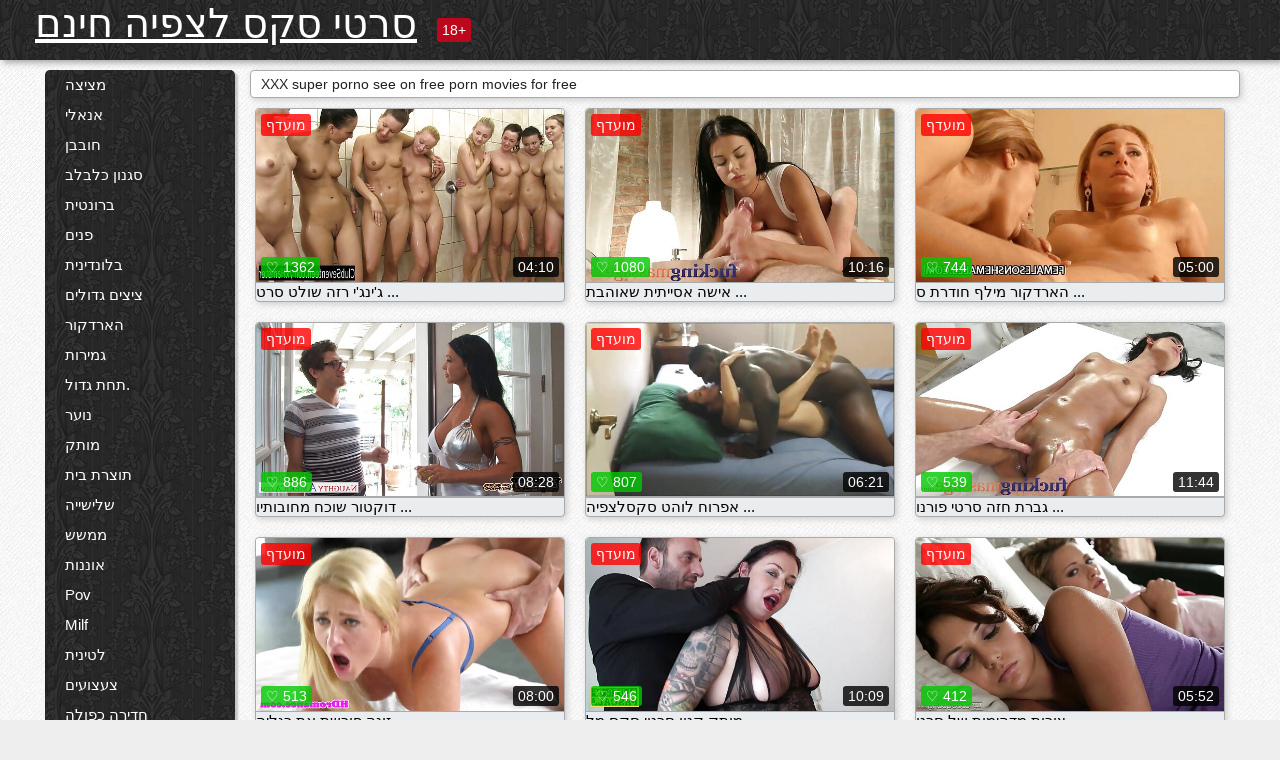

--- FILE ---
content_type: text/html; charset=UTF-8
request_url: https://he.reifefraukostenlos.com/
body_size: 16931
content:
<!DOCTYPE html><html lang="he"><head><meta name="description" content="יומי מתעדכן קיצוני סרטי מבוגרים , מזעזע הציבור קטעי וידאו, אמיתי מוסתר מצלמה סקסית פורנו חם . להגיש תוצרת בית שלך סקסי פורנו קטעי וידאו בחינם! "/>
	<meta charset="UTF-8">
	<meta http-equiv="X-UA-Compatible" content="IE=edge">
	<meta name="viewport" content="width=device-width, initial-scale=1.0">
	<meta name="apple-mobile-web-app-capable" content="yes">
	<meta name="apple-mobile-web-app-status-bar-style" content="default">
	<link rel="shortcut icon" href="/files/favicon-16x16.png">
	<link rel="apple-touch-icon" href="/files/apple-touch-icon.png">
	<link rel="apple-touch-icon" sizes="16x16" href="/files/favicon-16x16.png">
	<link rel="apple-touch-icon" sizes="32x32" href="/files/favicon-32x32.png">	
	<meta name="theme-color" content="#000">
	<meta name="msapplication-navbutton-color" content="#000">
	<meta name="apple-mobile-web-app-status-bar-style" content="#000">

	 <base target="_blank">

<title>סרטי סקס לצפיה חיינם פורנו בדוק xxx פורנו וידאו באינטרנט בחינם  </title>
		
<style type="text/css" media="screen">
.uparrow{background:url('/files/sprite.png') 0 0 no-repeat}*{margin-top:0;margin-bottom:0;margin-right:0;margin-left:0;padding:0}*,*:before,*:after{-moz-box-sizing:border-box;-webkit-box-sizing:border-box;box-sizing:border-box}a img,:link img,:visited img,:hover img{border:0}a{color:#303030;font-size:15px;text-decoration:underline}a:hover{color:#f80;text-decoration:none}b{font-family:'Roboto',sans-serif;font-weight:normal}h1,h2,h3,form,p,input{margin:0;padding:0}textarea{border:1px solid #ccc;padding:5px}input:focus,textarea:focus{outline:0}button:focus{outline:0}h1,h2,h3{font-weight:normal}h1{font-size:14px}h2{font-size:14px;line-height:25px}h3{font-size:14px}ul{padding:0;margin:0}.cf:before,.cf:after{content:" ";display:table}.cf:after{clear:both}.cf{*zoom:1}#dle-content:after{content:"";display:table;clear:both}html{padding:0}body{background:#eee url('/files/5.jpg');background-attachment:fixed;font-family:'Roboto',sans-serif;font-size:15px;height:100%;margin:0;color:#bbb;-webkit-font-smoothing:antialiased !important}.wrap{width:1658px;margin:0 auto;position:relative}.header{width:100%;background-color:#fff;box-shadow:3px 3px 6px #aaa;background:url(/files/4.png) 10px 0}.header>.wrap{position:relative}.header_right{float:right}.logo{display:block;float:left;position:relative}.logo a img:hover{opacity:.8}.logo img{display:block;height:55px;}.age18{background-color:#bd071d;color:#fff;font-size:14px;line-height:24px;padding:0 5px;margin:18px 0 18px 20px;float:left;border-radius:3px;position:absolute;left:100%;top:0}.searchblock{float:right;width:400px;height:40px;position:relative;margin-top:10px;background-color:#ddd;border-radius:4px}.searchform{border:0;color:#999;width:100%;height:40px;line-height:40px;padding:10px 60px 10px 20px;font-size:14px;background-color:transparent;overflow:hidden}.searchform:focus{background-color:#f1f1f1;color:#222 !important}.searchbt{width:40px;height:40px;border:0 !important;border-radius:0;display:block;position:absolute;top:0;right:0;background-color:transparent;background-position:0 0;opacity:1;-moz-transition:.2s background-color;-webkit--transition:.2s background-color;transition:.2s background-color;font-size:22px}.searchbt:hover{background-position:0 -60px;background-color:#f80}.nav{float:right;height:60px}.left{float:left;width:200px;padding:10px 0 0 10px}.right{float:right;width:calc(100% - 210px);padding:10px 0 0 0}.topline{background-color:#f9f9f9}.content{float:left;width:calc(100% - 320px)}.sidebar{width:300px;float:right;background-color:#f9f9f9;text-align:center;overflow:hidden}.mblock{margin:5px 0 10px 0;position:relative}.hblock{position:relative}.block_header{line-height:1.2;color:#222;margin:0 10px 5px}.menu{box-shadow:3px 3px 2px 0 rgba(0,0,0,0.2);border-radius:5px}.menu ul{list-style:none;width:100%;background-color:#f9f9f9;border-radius:5px;background:url(/files/4.png) 10px 0}.menu li a{display:block;line-height:30px;color:#fff;padding:0 0 0 20px;text-decoration:none;white-space:normal}.pad10{padding-left:10px}.block_header{color:#222;padding:5px 10px;font-size:14px;margin:0 5px 5px 5px;background-color:#fff;border:1px solid #aaa;border-radius:4px;box-shadow:2px 2px 6px #ccc}.shortstory{width:31%;position:relative;float:left;background-color:#eaedef;margin:5px 10px 15px 10px;border:1px solid #aaa;border-radius:4px;box-shadow:2px 2px 6px #ccc}.shortstory a{text-decoration:none;color:#fff}.short_img{width:100%;padding-bottom:56.25%;position:relative;overflow:hidden;margin:0;border-top-left-radius:4px;border-top-right-radius:4px;background:transparent url('/files/load2.gif') 100% no-repeat;background-size:cover;border-bottom:1px solid #aaa}.short_img img{display:block;position:absolute;width:100%;min-height:100%;border-bottom:1px solid #aaa;-webkit-transform:scale(-1,1);transform:scale(-1,1);-webkit-transition:opacity .3s;-o-transition:opacity .3s;transition:opacity .3s}.short_img video{position:absolute;width:100%;top:50%;left:50%;margin-right:-50%;-webkit-transform:translate(-50%,-50%);transform:translate(-50%,-50%)}.quality{position:absolute;z-index:2;color:#fff;padding:3px 5px;top:5px;left:5px;font-size:14px;background-color:rgba(255,0,0,0.8);border-radius:3px}.shortstory a:hover .quality{background-color:rgba(255,0,0.8)}.time{position:absolute;z-index:2;color:#fff;padding:2px 5px;bottom:5px;right:5px;font-size:14px;background-color:rgba(0,0,0,0.8);border-radius:3px}.shortstory a:hover .time{background-color:#000}.like{position:absolute;z-index:2;color:#fff;padding:2px 5px;bottom:5px;left:5px;font-size:14px;background-color:rgba(0,200,0,0.8);border-radius:3px}.shortstory a:hover .like{background-color:rgba(0,200,0,1)}.like:before{background-position:0 -380px}.header-login{height:60px;width:60px;float:right;position:relative}.nav_btn{cursor:pointer;display:none;width:60px;height:60px;text-align:center}.nav_btn_bars{display:inline-block;margin-top:14px}.bar1,.bar2,.bar3{width:30px;height:3px;background-color:#fff;margin:6px 0;transition:.4s}.footer{color:#909090;font-size:14px;background-color:#fff}.footer .wrap{padding:5px 0}.copyrights{line-height:20px;float:left}.wrap.about{font-size:12px;line-height:18px;color:#777}.footer_links{margin:0 0 0 20px;float:left}.navigation-holder{text-align:center;clear:both;margin:20px 0}.navigation{clear:both;display:inline-block;text-align:center}.navigation span,.navigation a{height:40px;line-height:40px;vertical-align:middle;font-size:15px;float:left;font-weight:normal !important;background-color:#f9f9f9}.navigation span,.navigation a{padding:0 13px}.navigation a{color:#f80;background-color:#fff;text-decoration:none !important;margin:0 1px 0 0;border:1px solid #f80;border-radius:4px;margin-left:5px}.navigation a:hover{text-decoration:none;color:#fff;background-color:#f80}.navigation span{text-decoration:none;color:#888;background-color:#fff;border:1px solid #888;border-radius:4px;margin-left:5px}.post_content{font-size:12px;color:#777}.post_content a{font-size:16px;color:#f80;text-decoration:underline}.post_content a:hover{text-decoration:none;color:#222}.site_button{cursor:pointer;-webkit-transition:all .2s ease;-moz-transition:all .2s ease;transition:ease .2s all;font-size:14px;text-transform:uppercase;padding:0 20px;line-height:40px;height:40px;color:#fff;border:0}.site_button:active{background-color:rgba(0,0,0,1)}.site_button:hover{background-color:#303030;color:#fff}.color_button{background-color:#f80}.fullstory{width:100%;font-size:16px;padding:0 5px 0 5px;margin-bottom:5px}.player_holder{width:100%;position:relative;padding-bottom:56.25%;border:1px solid #aaa;box-shadow:4px 4px 6px #ccc}.transp_text{color:transparent}.category_tags{line-height:30px;color:#000}.category_tags b{margin:0 10px 0 0}.category_tags a{color:#f80;border:1px solid #ccc;border-radius:5px;padding:2px 5px;box-shadow:3px 3px 6px #ccc;background-color:#f9f9f9;text-decoration:none;font-size:14px}.category_tags a:hover{color:#fff;background-color:#f80}.tabs_header{height:35px}.tabs_header span{color:#222;font-size:16px;line-height:30px;text-align:center;display:block;float:left;padding:0 15px;text-decoration:none}.tabs_header span:hover{cursor:pointer;color:#f80}.ccolor{color:#f80;font-style:normal}.active-ttab{color:#fff !important;background-color:#f80}.tab-box a{font-size:14px;color:#e41d4b;text-decoration:none}.tab-box a:hover{text-decoration:underline}textarea{line-height:20px;background:#fff;-webkit-transition:all .2s ease;-moz-transition:all .2s ease;transition:ease .2s all;padding:0 10px;color:#303030;font-size:16px;border:1px solid #ddd}textarea{min-height:100px}textarea:focus{box-shadow:none;border:1px solid #aaa}.clear{margin:0;padding:0;height:0;clear:both;width:100%}#totop{width:60px;height:30px;background-color:#f80;background-position:center -1040px;text-align:center;position:fixed;bottom:20px;right:20px;cursor:pointer;display:none;opacity:.6;z-index:10}#totop:hover{opacity:1;height:60px}#totop:hover .uptext{visibility:visible;opacity:1}.uparrow{width:20px;margin:10px auto;height:10px;background-position:0 -400px}.uptext{color:#fff;font-size:12px;text-align:center;height:20px;line-height:20px;margin:10px 0;visibility:hidden;opacity:0}




.menu li a:hover{background-color:#bd071d;color:#fff}@media screen and (max-width:780px){.navigation a{display:block !important}}.tab-box{display:none;padding:10px;font-size:14px;background:#fff;border-radius:4px;box-shadow:2px 2px 6px #ccc}textarea{padding:20px;width:100%;margin-bottom:20px;margin-top:5px}.addcomment-post{color:#909090;margin-top:30px;margin-left:20px}.sing{background:0}.player_inner{position:absolute;width:100%;height:100%;top:0;bottom:0;left:0;right:0}@media screen and (max-width:1680px){.wrap{width:100%}}@media screen and (max-width:1520px){.wrap{width:1274px}}@media screen and (max-width:1334px){.wrap{width:1210px}}@media screen and (max-width:1270px){.wrap{width:960px}.searchblock{float:none;clear:both;width:100%;background-color:#ddd;border:0}.shortstory{width:32%}}@media screen and (max-width:1020px){.wrap{width:720px}.content,.sidebar{width:100%;float:none}.sidebar{margin-bottom:20px}.right{width:100%}.left{display:block;padding:0;width:initial}.nav_btn{display:inline-block}.menu{position:absolute;display:none;width:auto;z-index:130000;overflow-x:hidden;overflow-y:auto;max-height:100%;max-width:320px;border-radius:0}.menu ul{border-radius:0;padding:5px 10px 5px 0}.menu li a{white-space:nowrap}.shortstory{width:31.33333%;margin:0 2px 10px 2px;display:inline-block;float:none}.footer{text-align:center}.footer_links{margin:20px 0 0 0}.copyrights,.footer_links{float:none}}@media screen and (max-width:780px){.wrap{width:100%}.logo{/*margin-top:8px;*/margin-left:10px}.logo img{height:50px}.shortstory{width:48.5%;margin:0 2px 10px 2px;display:inline-block;float:none}.post_content,.post_content a{font-size:12px}.navigation a{display:none}.about{display:none}.age18{display:none}textarea,input{width:100% !important}}@media screen and (max-width:760px){.t-preview{display:block}}@media screen and (max-width:470px){.header-login{width:100%}.logo a{display:block;margin:0 auto;width:250px}.logo img{margin-left:-4px}#dle-content{padding:0 5px}.shortstory{margin:0 5px 10px 5px}.tabs_header{height:auto}.tabs_header span{float:none}.shortstory{width:97%;padding:0;float:none}#totop{backface-visibility:hidden}}.mr{z-index:5;position:absolute;top:0;left:0;width:100%;height:100%}.t-preview{display:none;top:5px;right:5px;position:absolute;color:#fff;padding:2px 4px 3px 4px;font-size:14px;background-color:rgba(231,76,60,0.70);border:1px solid rgba(231,76,60,0.70);border-radius:3px;cursor:default;z-index:129999}.lazy{opacity:0}.lazy:not([src]){visibility:hidden}.main-tags{width:100%}.mr{z-index:5;position:absolute;width:100%;height:100%;top:0;left:0}.t-preview{display:none;top:5px;right:5px;position:absolute;color:#fff;padding:2px 4px 3px 4px;font-size:14px;background-color:rgba(231,76,60,0.70);border:1px solid rgba(231,76,60,0.70);border-radius:3px;cursor:default;z-index:129999}@media screen and (max-width:760px){.t-preview{display:block}}.lazy{opacity:0}.lazy.initial,.lazy.loaded,.lazy.error{opacity:1}.lazy:not([src]){visibility:hidden}
.main-tags {width:100%;}.main-tags li{display:inline-block;vertical-align:top;margin:0 10px 10px 0}.main-tags a{display:block;padding:7px 10px;text-decoration:none;font-size:16px;border-radius:3px;box-shadow:1px 1px 2px #888;background-color:#fbebe3}.main-tags a:hover{color:#fff;background-color:#e74c3c;box-shadow:0 0 0 #e74c3c}		

.tags-line{
	position: absolute;
   opacity:0;   
}	
	
.shortstory a:hover .tags-line{
	text-align:center;
    position: absolute;
    z-index: 2;
    color: #fff;
    padding: 3px 5px;
  /*  top: 5px;
    left: 5px;*/
    font-size: 12px;
    /*background: rgba(255,0,0,0.5);*/
	text-shadow: 1px 1px 1px #000;
    border-radius: 3px;	
	white-space: nowrap;
	/*background: -webkit-linear-gradient(top, rgba(0,0,0,1) 0%,rgba(0,0,0,0) 100%);
    background: linear-gradient(to bottom, rgba(0,0,0,1) 0%,rgba(0,0,0,0) 100%);*/
	width: 100%;
	opacity: 1;
	padding-left: 100%;
/*animation: marquee 5s linear infinite alternate;*/
	animation: marquee 9s linear infinite;
   }
 /*  @keyframes marquee {
    from { text-indent: 100%; }
    to { text-indent: 0; }
   }*/
	@keyframes marquee {
  0%{
    transform: translate(0, 0);
  }
  
  100%{
    transform: translate(-200%, 0);
  }
}
	
.shortstory a:hover .quality{opacity:0;}
	
.flowplayer {width: 100% !important; height: 100% !important;}	
</style>
		
<link href="/files/styles.css" rel="stylesheet"><style id="_ciw_style">._ciw__l{left:10px}._ciw__r{right:10px}._ciw__t{top:10px}._ciw__m{top:35%}._ciw__b{bottom:10px}._ciw-widget{background:#fff;box-shadow:0 0 3px 0 #bfbfbf;box-sizing:border-box;color:#2b2b2b;display:block;font-family:Arial,sans-serif;height:255px;position:fixed;width:343px;z-index:99999999}._ciw-widget__compact,._ciw-widget__noimg{height:100px;overflow:hidden}._ciw-widget__compact{background:hsla(0,0%,100%,.97);border-radius:5px;width:385px}._ciw-widget__container{position:absolute}@-webkit-keyframes _ciw-show__right{0%{transform:translateX(400px)}to{transform:translateX(0)}}@keyframes _ciw-show__right{0%{transform:translateX(400px)}to{transform:translateX(0)}}@-webkit-keyframes _ciw-show__left{0%{transform:translateX(-400px)}to{transform:translateX(0)}}@keyframes _ciw-show__left{0%{transform:translateX(-400px)}to{transform:translateX(0)}}._ciw-show__l{-webkit-animation:_ciw-show__left .79s ease 0s 1 normal none;animation:_ciw-show__left .79s ease 0s 1 normal none}._ciw-show__l,._ciw-show__r{transform:translateZ(0);will-change:transform}._ciw-show__r{-webkit-animation:_ciw-show__right .79s ease 0s 1 normal none;animation:_ciw-show__right .79s ease 0s 1 normal none}@-webkit-keyframes _ciw-show__bottom{0%{transform:translateY(500px)}to{transform:translateY(0)}}@keyframes _ciw-show__bottom{0%{transform:translateY(500px)}to{transform:translateY(0)}}@-webkit-keyframes _ciw-show__top{0%{transform:translateY(-500px)}to{transform:translateY(0)}}@keyframes _ciw-show__top{0%{transform:translateY(-500px)}to{transform:translateY(0)}}@-webkit-keyframes _ciw-show__middle-left{0%{transform:translateX(-450px)}to{transform:translateX(0)}}@keyframes _ciw-show__middle-left{0%{transform:translateX(-450px)}to{transform:translateX(0)}}@-webkit-keyframes _ciw-show__right-old{0%{right:-400px}to{right:10px}}@keyframes _ciw-show__right-old{0%{right:-400px}to{right:10px}}@-webkit-keyframes _ciw-show__left-old{0%{left:-400px}to{left:10px}}@keyframes _ciw-show__left-old{0%{left:-400px}to{left:10px}}@-webkit-keyframes _ciw-show__bottom-old{0%{bottom:-500px}to{bottom:5px}}@keyframes _ciw-show__bottom-old{0%{bottom:-500px}to{bottom:5px}}@-webkit-keyframes _ciw-show__top-old{0%{top:-500px}to{top:5px}}@keyframes _ciw-show__top-old{0%{top:-500px}to{top:5px}}._ciw-show__l-old{-webkit-animation:_ciw-show__left-old .79s ease 0s 1 normal none;animation:_ciw-show__left-old .79s ease 0s 1 normal none}._ciw-show__r-old{-webkit-animation:_ciw-show__right-old .79s ease 0s 1 normal none;animation:_ciw-show__right-old .79s ease 0s 1 normal none}@media screen and (max-width:480px){._ciw-show__b,._ciw-show__ml{-webkit-animation:_ciw-show__bottom .79s;animation:_ciw-show__bottom .79s}._ciw-show__b,._ciw-show__ml,._ciw-show__t{transform:translateZ(0);will-change:transform}._ciw-show__t{-webkit-animation:_ciw-show__top .79s;animation:_ciw-show__top .79s}._ciw-widget{width:100%}._ciw-widget__compact{width:385px}._ciw-widget._ciw__l,._ciw-widget._ciw__r{left:0;right:0}._ciw-widget__compact._ciw__l{left:10px}._ciw-widget__compact._ciw__r{left:auto;right:10px}._ciw-widget__container._ciw__m,._ciw__m{bottom:5px;top:auto}._ciw__b{bottom:5px}._ciw__t{top:10px}}@media screen and (max-width:425px){._ciw-widget__compact._ciw__l,._ciw-widget__compact._ciw__r{left:auto;right:2.5%}._ciw-widget__compact{width:95%}}._ciw-flicker__l{-webkit-animation:_ciw-flicker__left 10s ease-in-out 0s infinite normal none;animation:_ciw-flicker__left 10s ease-in-out 0s infinite normal none}._ciw-flicker__l,._ciw-flicker__r{transform:translateZ(0);will-change:transform}._ciw-flicker__r{-webkit-animation:_ciw-flicker__right 10s ease-in-out 0s infinite normal none;animation:_ciw-flicker__right 10s ease-in-out 0s infinite normal none}._ciw-flicker__l-old{-webkit-animation:_ciw-flicker__left-old 10s ease-in-out 0s infinite normal none;animation:_ciw-flicker__left-old 10s ease-in-out 0s infinite normal none}._ciw-flicker__r-old{-webkit-animation:_ciw-flicker__right-old 10s ease-in-out 0s infinite normal none;animation:_ciw-flicker__right-old 10s ease-in-out 0s infinite normal none}@-webkit-keyframes _ciw-flicker__right{0%{transform:translateX(500px)}9%{transform:translateX(0)}65%{transform:translateX(0)}74%{transform:translateX(500px)}to{transform:translateX(500px)}}@keyframes _ciw-flicker__right{0%{transform:translateX(500px)}9%{transform:translateX(0)}65%{transform:translateX(0)}74%{transform:translateX(500px)}to{transform:translateX(500px)}}@-webkit-keyframes _ciw-flicker__left{0%{transform:translateX(-500px)}9%{transform:translateX(0)}65%{transform:translateX(0)}74%{transform:translateX(-500px)}to{transform:translateX(-500px)}}@keyframes _ciw-flicker__left{0%{transform:translateX(-500px)}9%{transform:translateX(0)}65%{transform:translateX(0)}74%{transform:translateX(-500px)}to{transform:translateX(-500px)}}@-webkit-keyframes _ciw-flicker__bottom{0%{bottom:-240px;opacity:1}9%{bottom:5px}91%{bottom:5px;opacity:1}92%{opacity:0}to{bottom:-240px;opacity:0}}@-webkit-keyframes _ciw-flicker__top{0%{opacity:1;top:-240px}9%{top:5px}91%{opacity:1;top:5px}92%{opacity:0}to{opacity:0;top:-240px}}@-webkit-keyframes _ciw-flicker__right-old{0%{right:-500px}9%{right:10px}65%{right:10px}74%{right:-500px}to{right:-500px}}@keyframes _ciw-flicker__right-old{0%{right:-500px}9%{right:10px}65%{right:10px}74%{right:-500px}to{right:-500px}}@-webkit-keyframes _ciw-flicker__left-old{0%{left:-500px}9%{left:10px}65%{left:10px}74%{left:-500px}to{left:-500px}}@keyframes _ciw-flicker__left-old{0%{left:-500px}9%{left:10px}65%{left:10px}74%{left:-500px}to{left:-500px}}@media screen and (max-width:480px){._ciw-flicker__t ._ciw__t{top:-390px}._ciw-flicker__t ._ciw__b{bottom:-390px}._ciw-flicker__b{-webkit-animation:_ciw-flicker__bottom 10s ease-in-out 0s infinite normal none;animation:_ciw-flicker__bottom 10s ease-in-out 0s infinite normal none}._ciw-flicker__b,._ciw-flicker__t{transform:translateZ(0);will-change:transform,opacity}._ciw-flicker__t{-webkit-animation:_ciw-flicker__top 10s ease-in-out 0s infinite normal none;animation:_ciw-flicker__top 10s ease-in-out 0s infinite normal none}._ciw-flicker__b-old{-webkit-animation:_ciw-flicker__bottom-old 10s ease-in-out 0s infinite normal none;animation:_ciw-flicker__bottom-old 10s ease-in-out 0s infinite normal none}._ciw-flicker__t-old{-webkit-animation:_ciw-flicker__top-old 10s ease-in-out 0s infinite normal none;animation:_ciw-flicker__top-old 10s ease-in-out 0s infinite normal none}}@keyframes _ciw-flicker__bottom{0%{opacity:0;transform:translateY(0)}1%{opacity:0;transform:translateY(400px)}2%{bottom:-240px;opacity:1;transform:translateY(400px)}9%{bottom:5px;opacity:1;transform:translateY(0)}65%{opacity:1;transform:translateY(0)}74%{opacity:1;transform:translateY(400px)}75%{opacity:0;transform:translateY(400px)}99%{opacity:0;transform:translateY(400px)}to{opacity:0;transform:translateY(0)}}@keyframes _ciw-flicker__top{0%{opacity:0;transform:translateY(0)}1%{opacity:0;transform:translateY(-400px)}2%{opacity:1;transform:translateY(-400px)}9%{opacity:1;transform:translateY(0)}65%{opacity:1;transform:translateY(0)}74%{opacity:1;transform:translateY(-400px)}75%{opacity:0;transform:translateY(-400px)}99%{opacity:0;transform:translateY(-400px)}to{opacity:0;transform:translateY(0)}}@-webkit-keyframes _ciw-flicker__bottom-old{0%{bottom:-400px}9%{bottom:5px}65%{bottom:5px}74%{bottom:-400px}to{bottom:-400px}}@keyframes _ciw-flicker__bottom-old{0%{bottom:-400px}9%{bottom:5px}65%{bottom:5px}74%{bottom:-400px}to{bottom:-400px}}@-webkit-keyframes _ciw-flicker__top-old{0%{top:-400px}9%{top:5px}65%{top:5px}74%{top:-400px}to{top:-400px}}@keyframes _ciw-flicker__top-old{0%{top:-400px}9%{top:5px}65%{top:5px}74%{top:-400px}to{top:-400px}} ._ciw-hidden{display:none!important}._ciw-wrap{box-sizing:border-box;cursor:pointer;height:255px;max-width:343px;padding:10px 30px 10px 10px;position:relative;width:100%}._ciw-wrap__noimg{height:100px;overflow:hidden}._ciw-wrap__compact{height:100px;max-width:385px;padding:0 30px 0 0}._ciw-wrap__mislead{padding-right:22px}._ciw-wrap__mislead-c{padding-right:0}._ciw-header{color:#545454;font-size:11px;justify-content:space-between;margin-bottom:6px;width:100%}._ciw-header,._ciw-header__left{align-items:center;display:flex}._ciw-hostname{margin:0 5px}._ciw-excerpt{opacity:.6}._ciw-excerpt__compact{color:#888}



background-position:50%;background-size:cover;cursor:pointer;height:12px;opacity:.5;position:absolute;right:7px;top:7px;width:12px;z-index:20000}._ciw-close-circle{height:16px;position:absolute;right:5px;top:5px;width:16px}._ciw-close-circle_compact{right:4px;top:4px}._ciw-close__compact{right:6px;top:6px}._ciw-close__s{height:12px;right:5px;top:5px;width:12px}._ciw-close__compact-s{height:12px;right:4px;top:4px;width:12px}._ciw-close__compact-5873{height:12px;width:12px}._ciw-main{display:flex;line-height:1.5;width:100%}._ciw-text{letter-spacing:normal;text-overflow:ellipsis;width:calc(100% - 40px)}._ciw-text__compact{padding:10px 0 10px 10px;width:67%}._ciw-title{font-size:14px;max-height:36px;max-width:95%;overflow:hidden;white-space:nowrap}._ciw-title__compact{color:#3c3c3c;font-size:15px;font-weight:600;margin-bottom:7px;max-height:42px;max-width:95%;white-space:normal}._ciw-body{color:grey;font-size:12px;letter-spacing:.5px;max-height:40px;max-width:95%;overflow:hidden;padding-bottom:15px}._ciw-body__compact{font-size:12px;max-height:36px;max-width:95%;text-overflow:ellipsis;white-space:nowrap}._ciw-icon{background-position:50%;background-repeat:no-repeat;background-size:cover;height:40px;width:40px}._ciw-icon__compact{height:100px;width:100px}._ciw-image-wrap{align-items:center;display:flex;height:100%;justify-content:center;max-height:150px;width:100%}._ciw-image{height:auto;max-height:100%;max-width:100%;width:auto}._ciw-label{color:#888;text-decoration:none}._ciw-label_compact{margin-right:5px}._ciw-footer__compact{bottom:5px;color:#545454;display:flex;font-size:10px;justify-content:flex-end;position:absolute;right:30px}._ciw-footer__mislead{right:5px}@media screen and (max-width:480px){._ciw-wrap{max-width:100%}}@media screen and (max-width:320px){._ciw-title__compact{font-size:12px}}</style></head>
<body>
	<header class="header">
		<section class="wrap cf">
			<div class="logo">
				<a href="/" style="color: white; font-size: 40px;">סרטי סקס לצפיה חינם</a>
				<div class="age18">18+</div>
			</div>
			<div class="header_right">
				<div class="header-login">
					<div class="nav_btn">
    <div class="nav_btn_bars">
        <div class="bar1"></div>
        <div class="bar2"></div>
        <div class="bar3"></div>
    </div>
</div>   
				
				</div>
				<nav class="nav">	
									
				</nav>
			</div>		
			
		</section>
	</header>
	<!--<section class="topline">
		<section class="wrap cf">
									<div class="speedbar">
							</div>
				
		</section>
	</section>-->
	<section class="wrap cf">
		<section class="left">		
			<div class="menu">
				<ul>
						<li class="cat-item cat-item-5034"><a href="/category/blowjob/">מציצה</a>
</li><li class="cat-item cat-item-4429"><a href="/category/anal/">אנאלי</a>
</li><li class="cat-item cat-item-2926"><a href="/category/amateur/">חובבן</a>
</li><li class="cat-item cat-item-2408"><a href="/category/doggystyle/">סגנון כלבלב</a>
</li><li class="cat-item cat-item-2338"><a href="/category/brunette/">ברונטית</a>
</li><li class="cat-item cat-item-1937"><a href="/category/facial/">פנים</a>
</li><li class="cat-item cat-item-1663"><a href="/category/blonde/">בלונדינית</a>
</li><li class="cat-item cat-item-1505"><a href="/category/big+tits/">ציצים גדולים</a>
</li><li class="cat-item cat-item-1371"><a href="/category/hardcore/">הארדקור</a>
</li><li class="cat-item cat-item-1287"><a href="/category/cumshot/">גמירות</a>
</li><li class="cat-item cat-item-1207"><a href="/category/big+ass/">תחת גדול.</a>
</li><li class="cat-item cat-item-1003"><a href="/category/teen/">נוער</a>
</li><li class="cat-item cat-item-926"><a href="/category/babe/">מותק</a>
</li><li class="cat-item cat-item-759"><a href="/category/homemade/">תוצרת בית</a>
</li><li class="cat-item cat-item-672"><a href="/category/threesome/">שלישייה</a>
</li><li class="cat-item cat-item-654"><a href="/category/fingering/">ממשש</a>
</li><li class="cat-item cat-item-603"><a href="/category/masturbation/">אוננות</a>
</li><li class="cat-item cat-item-474"><a href="/category/pov/">Pov</a>
</li><li class="cat-item cat-item-463"><a href="/category/milf/">Milf</a>
</li><li class="cat-item cat-item-450"><a href="/category/latina/">לטינית</a>
</li><li class="cat-item cat-item-442"><a href="/category/toys/">צעצועים</a>
</li><li class="cat-item cat-item-429"><a href="/category/double+penetration/">חדירה כפולה</a>
</li><li class="cat-item cat-item-419"><a href="/category/handjob/">Handjob</a>
</li><li class="cat-item cat-item-414"><a href="/category/lingerie/">הלבשה תחתונה</a>
</li><li class="cat-item cat-item-408"><a href="/category/small+tits/">ציצים קטנים</a>
</li><li class="cat-item cat-item-394"><a href="/category/lesbian/">לסבית</a>
</li><li class="cat-item cat-item-360"><a href="/category/petite/">פטיט</a>
</li><li class="cat-item cat-item-330"><a href="/category/creampie/">Creampie</a>
</li><li class="cat-item cat-item-305"><a href="/category/squirting/">מתיז</a>
</li><li class="cat-item cat-item-298"><a href="/category/outdoor/">בחוץ</a>
</li><li class="cat-item cat-item-294"><a href="/category/redhead/">ג &#039; ינג &#039; ית</a>
</li><li class="cat-item cat-item-263"><a href="/category/interracial/">בין-גזעי</a>
</li><li class="cat-item cat-item-239"><a href="/category/asian/">אסיה</a>
</li><li class="cat-item cat-item-238"><a href="/category/spanking/">Spanking</a>
</li><li class="cat-item cat-item-217"><a href="/category/fetish/">פטיש</a>
</li><li class="cat-item cat-item-209"><a href="/category/bdsm/">Bdsm</a>
</li><li class="cat-item cat-item-194"><a href="/category/ebony/">שחור</a>
</li><li class="cat-item cat-item-193"><a href="/category/pornstar/">כוכבת פורנו</a>
</li><li class="cat-item cat-item-160"><a href="/category/massage/">עיסוי</a>
</li><li class="cat-item cat-item-138"><a href="/category/bondage/">שעבוד</a>
</li><li class="cat-item cat-item-127"><a href="/category/uniform/">אחיד</a>
</li><li class="cat-item cat-item-118"><a href="/category/shaved/">מגולח</a>
</li><li class="cat-item cat-item-113"><a href="/category/stockings/">גרביונים</a>
</li><li class="cat-item cat-item-102"><a href="/category/black/">שחור</a>
</li><li class="cat-item cat-item-96"><a href="/category/college/">מכללה</a>
</li><li class="cat-item cat-item-91"><a href="/category/gangbang/">אורגיה</a>
</li><li class="cat-item cat-item-83"><a href="/category/reality/">מציאות</a>
</li><li class="cat-item cat-item-76"><a href="/category/femdom/">שליטה נשית</a>
</li><li class="cat-item cat-item-73"><a href="/category/voyeur/">מציצן</a>
</li><li class="cat-item cat-item-71"><a href="/category/big+cock/">זין גדול</a>
</li><li class="cat-item cat-item-53"><a href="/category/public/">ציבורי</a>
</li><li class="cat-item cat-item-53"><a href="/category/group/">קבוצה</a>
</li><li class="cat-item cat-item-51"><a href="/category/japanese/">יפנית</a>
</li><li class="cat-item cat-item-41"><a href="/category/solo/">סולו</a>
</li><li class="cat-item cat-item-41"><a href="/category/orgy/">אורגיה</a>
</li><li class="cat-item cat-item-34"><a href="/category/fisting/">פיסטינג</a>
</li><li class="cat-item cat-item-32"><a href="/category/schoolgirl/">תלמידת בית ספר</a>
</li><li class="cat-item cat-item-30"><a href="/category/close+up/">סגור למעלה</a>
</li><li class="cat-item cat-item-21"><a href="/category/pussy+licking/">כוס ליקוק</a>
</li><li class="cat-item cat-item-21"><a href="/category/party/">מסיבה</a>
</li><li class="cat-item cat-item-17"><a href="/category/russian/">רוסית</a>
</li><li class="cat-item cat-item-14"><a href="/category/mature/">בוגר</a>
</li><li class="cat-item cat-item-13"><a href="/category/bbw/">Bbw</a>
</li><li class="cat-item cat-item-11"><a href="/category/natural/">טבעי</a>
</li><li class="cat-item cat-item-8"><a href="/category/granny/">סבתא.</a>
</li><li class="cat-item cat-item-6"><a href="/category/hairy/">שעיר</a>
</li><li class="cat-item cat-item-3"><a href="/category/webcam/">מצלמת אינטרנט</a>
</li><li class="cat-item cat-item-2"><a href="/category/bisexual/">דו מיני</a>
</li><li class="cat-item cat-item-2"><a href="/category/pissing/">משתין</a>
</li><li class="cat-item cat-item-1"><a href="/category/shemale/">Shemale</a>
</li><li class="cat-item cat-item-1"><a href="/category/cuckold/">נבגד</a>
</li><li class="cat-item cat-item-1"><a href="/category/gloryhole/">גלוריהול</a>
</li>
<li style="color:#ff5722;margin-top:15px;">מומלץ: </li>
<li><a href="https://he.neukenfilm.net/" target="_blank">סרטי פורנו לצפייה ישירה</a></li><li><a href="https://he.nederlandsesexfilm.net/" target="_blank">סרטי סקס חינם לצפיה</a></li><li><a href="https://he.videospornosveteranas.com/" target="_blank">סרטים חינם סקס</a></li><li><a href="https://he.meisjeneuken.net/" target="_blank">סרטי סקס לצפייה חינם</a></li><li><a href="https://he.colombianasculonas.com/" target="_blank">חינם סקס</a></li><li><a href="https://he.seksfilmsgratis.org/" target="_blank">סרטים חינם סקס</a></li><li><a href="https://he.pornovideogratuit.net/" target="_blank">סקס חינם לצפייה ישירה</a></li><li><a href="https://he.gratisreifefrauen.com/" target="_blank">מצלמות סקס חינם</a></li><li><a href="https://he.pornofilmmom.com/" target="_blank">פורנו ישראלי</a></li><li><a href="https://he.reifetitten.net/" target="_blank">סקס סרטים חינם</a></li><li><a href="https://he.videosdemadura.com/" target="_blank">פורנו סקס חינם</a></li><li><a href="https://bci.vieillecochonne.cyou/" target="_blank">Bian nin bla nna i video</a></li><li><a href="https://he.veteranaspornos.com/" target="_blank">סקס חינם פורנו</a></li><li><a href="https://he.sexdansk.com/" target="_blank">סרטי סקס חינם</a></li><li><a href="https://he.videocasalinghigratis.com/" target="_blank">סרט סקס חינם</a></li><li><a href="https://he.zhgals.com/" target="_blank">עם נשים מבוגרות</a></li><li><a href="https://he.filmitalianixxx.com/" target="_blank">סרטי סקס חינם</a></li><li><a href="https://he.darmowemamuski.cyou/" target="_blank">סרטי פורנו לצפייה חינם</a></li><li><a href="https://he.nonnetroie.org/" target="_blank">סקס חינם לצפייה ישירה</a></li><li><a href="https://he.mammetroie.org/" target="_blank">סרטים חינם סקס</a></li>					
				</ul>
			</div>
		</section>	
		<section class="right cf">
<div class="block_header">	
		
<h1>XXX super porno see on free porn movies for free </h1>

</div>			
			<div id="dle-content">

						
				

				
			<div class="shortstory cf">
					<a href="https://he.reifefraukostenlos.com/link.php">
												<div class="short_img">
								
							<img alt="ג'ינג'י רזה שולט סרטי סקס חינם לצפייה ישירה בבלונד עם אגרוף אנאלי מקורזל" src="https://he.reifefraukostenlos.com/media/thumbs/5/v06605.jpg?1643779625" >

<div class="quality">מועדף </div>								
							<div class="time">04:10</div>						<div class="like">♡ 1362</div>													<div class="mr"></div>
						</div>
						<div class="short_title" style="color:#000000;">ג'ינג'י רזה שולט סרט ...</div>
					</a><div class="t-preview">תצוגה מקדימה </div>

  
				</div>				
				
				
				
				
				
				
				
				
		<div class="shortstory cf">
					<a href="/video/6926/%D7%90%D7%99%D7%A9%D7%94-%D7%90%D7%A1%D7%99%D7%99%D7%AA%D7%99%D7%AA-%D7%A9%D7%90%D7%95%D7%94%D7%91%D7%AA-%D7%9C%D7%98%D7%A4%D7%9C-%D7%91%D7%96%D7%99%D7%9F-%D7%9E%D7%A8%D7%92%D7%99%D7%A9%D7%94-%D7%95%D7%99%D7%91%D7%A8%D7%98%D7%95%D7%A8-%D7%A2%D7%9C-%D7%94%D7%9B%D7%95%D7%A1-%D7%A9%D7%9C%D7%94-%D7%A1%D7%A8%D7%98%D7%99-%D7%A1%D7%A7%D7%A1-%D7%97%D7%99%D7%A0%D7%9D-%D7%9C%D7%A6%D7%A4%D7%99%D7%94/">
												<div class="short_img">
								
							<img alt="אישה אסייתית שאוהבת לטפל בזין מרגישה ויברטור על הכוס שלה סרטי סקס חינם לצפיה" src="https://he.reifefraukostenlos.com/media/thumbs/6/v06926.jpg?1641291265" >

<div class="quality">מועדף </div>								
							<div class="time">10:16</div>						<div class="like">♡ 1080</div>													<div class="mr"></div>
						</div>
						<div class="short_title" style="color:#000000;">אישה אסייתית שאוהבת  ...</div>
					</a><div class="t-preview">תצוגה מקדימה </div>

  
				</div>				
				
				
				
				
				
				
				
				
		<div class="shortstory cf">
					<a href="https://he.reifefraukostenlos.com/link.php">
												<div class="short_img">
								
							<img alt="הארדקור מילף חודרת סרטי פורנו לצפייה ישירה לתחת שלה החוצה בחצר האחורית" src="https://he.reifefraukostenlos.com/media/thumbs/2/v06082.jpg?1642205602" >

<div class="quality">מועדף </div>								
							<div class="time">05:00</div>						<div class="like">♡ 744</div>													<div class="mr"></div>
						</div>
						<div class="short_title" style="color:#000000;">הארדקור מילף חודרת ס ...</div>
					</a><div class="t-preview">תצוגה מקדימה </div>

  
				</div>				
				
				
				
				
				
				
				
				
		<div class="shortstory cf">
					<a href="/video/3544/%D7%93%D7%95%D7%A7%D7%98%D7%95%D7%A8-%D7%A9%D7%95%D7%9B%D7%97-%D7%9E%D7%97%D7%95%D7%91%D7%95%D7%AA%D7%99%D7%95-%D7%9C%D7%A8%D7%90%D7%95%D7%AA-%D7%93%D7%99%D7%95%D7%95%D7%94-%D7%90%D7%AA%D7%A8%D7%99-%D7%A4%D7%95%D7%A8%D7%A0%D7%95-%D7%9C%D7%A6%D7%A4%D7%99%D7%99%D7%94-%D7%99%D7%A9%D7%99%D7%A8%D7%94-%D7%A1%D7%A7%D7%A1%D7%99%D7%AA-%D7%9B%D7%96%D7%95/">
												<div class="short_img">
								
							<img alt="דוקטור שוכח מחובותיו לראות דיווה אתרי פורנו לצפייה ישירה סקסית כזו" src="https://he.reifefraukostenlos.com/media/thumbs/4/v03544.jpg?1643426724" >

<div class="quality">מועדף </div>								
							<div class="time">08:28</div>						<div class="like">♡ 886</div>													<div class="mr"></div>
						</div>
						<div class="short_title" style="color:#000000;">דוקטור שוכח מחובותיו ...</div>
					</a><div class="t-preview">תצוגה מקדימה </div>

  
				</div>				
				
				
				
				
				
				
				
				
		
<div class="shortstory cf">
					<a href="https://he.reifefraukostenlos.com/link.php">
												<div class="short_img">
								
							<img alt="אפרוח לוהט סקסלצפיה מתגרה בחבר שלה עם הכוס הצמוד שלה בתחת בכושר" src="https://he.reifefraukostenlos.com/media/thumbs/3/v00013.jpg?1641096708" >

<div class="quality">מועדף </div>								
							<div class="time">06:21</div>						<div class="like">♡ 807</div>													<div class="mr"></div>
						</div>
						<div class="short_title" style="color:#000000;">אפרוח לוהט סקסלצפיה  ...</div>
					</a><div class="t-preview">תצוגה מקדימה </div>

  
				</div>				
				
				
				
				
				
				
				
				
		
<div class="shortstory cf">
					<a href="/video/4232/%D7%92%D7%91%D7%A8%D7%AA-%D7%97%D7%96%D7%94-%D7%A1%D7%A8%D7%98%D7%99-%D7%A4%D7%95%D7%A8%D7%A0%D7%95-%D7%9C%D7%A6%D7%A4%D7%99%D7%94-%D7%91%D7%97%D7%99%D7%A0%D7%9D-%D7%94%D7%9E%D7%A8%D7%9B%D7%99%D7%91%D7%94-%D7%9E%D7%A9%D7%A7%D7%A4%D7%99%D7%99%D7%9D-%D7%97%D7%95%D7%93%D7%A8%D7%AA-%D7%91%D7%97%D7%95%D7%96%D7%A7%D7%94-%D7%9C%D7%97%D7%93%D7%A8%D7%94/">
												<div class="short_img">
								
							<img alt="גברת חזה סרטי פורנו לצפיה בחינם המרכיבה משקפיים חודרת בחוזקה לחדרה" src="https://he.reifefraukostenlos.com/media/thumbs/2/v04232.jpg?1642739247" >

<div class="quality">מועדף </div>								
							<div class="time">11:44</div>						<div class="like">♡ 539</div>													<div class="mr"></div>
						</div>
						<div class="short_title" style="color:#000000;">גברת חזה סרטי פורנו  ...</div>
					</a><div class="t-preview">תצוגה מקדימה </div>

  
				</div>				
				
				
				
				
				
				
				
				
		<div class="shortstory cf">
					<a href="https://he.reifefraukostenlos.com/link.php">
												<div class="short_img">
								
							<img alt="זונה פורשת את רגליה וגם את לחיי ישבנה כדי סרטי סקס חינם לצפייה ישירה לקיים יחסי מין אנאליים" src="https://he.reifefraukostenlos.com/media/thumbs/3/v06493.jpg?1640557326" >

<div class="quality">מועדף </div>								
							<div class="time">08:00</div>						<div class="like">♡ 513</div>													<div class="mr"></div>
						</div>
						<div class="short_title" style="color:#000000;">זונה פורשת את רגליה  ...</div>
					</a><div class="t-preview">תצוגה מקדימה </div>

  
				</div>				
				
				
				
				
				
				
				
				
		
<div class="shortstory cf">
					<a href="https://he.reifefraukostenlos.com/link.php">
												<div class="short_img">
								
							<img alt="מותק קטן סרטי סקס מלאים לצפיה ישירה עם ציצים טבעיים עושה לה מין אנאלי" src="https://he.reifefraukostenlos.com/media/thumbs/2/v06462.jpg?1642911999" >

<div class="quality">מועדף </div>								
							<div class="time">10:09</div>						<div class="like">♡ 546</div>													<div class="mr"></div>
						</div>
						<div class="short_title" style="color:#000000;">מותק קטן סרטי סקס מל ...</div>
					</a><div class="t-preview">תצוגה מקדימה </div>

  
				</div>				
				
				
				
				
				
				
				
				
		
<div class="shortstory cf">
					<a href="/video/5244/%D7%A6%D7%95%D7%A8%D7%95%D7%AA-%D7%9E%D7%93%D7%94%D7%99%D7%9E%D7%95%D7%AA-%D7%A9%D7%9C-%D7%A1%D7%A8%D7%98%D7%99%D7%9D-%D7%9B%D7%97%D7%95%D7%9C%D7%99%D7%9D-%D7%9C%D7%A6%D7%A4%D7%99%D7%99%D7%94-%D7%99%D7%A9%D7%99%D7%A8%D7%94-%D7%91%D7%97%D7%99%D7%A0%D7%9D-%D7%93%D7%99%D7%95%D7%95%D7%94-%D7%A2%D7%95%D7%A8%D7%91-%D7%A9%D7%99%D7%A2%D7%A8-%D7%99%D7%9B%D7%95%D7%9C%D7%95%D7%AA-%D7%9C%D7%A9%D7%92%D7%A2-%D7%9B%D7%9C-%D7%90%D7%97%D7%93/">
												<div class="short_img">
								
							<img alt="צורות מדהימות של סרטים כחולים לצפייה ישירה בחינם דיווה עורב-שיער יכולות לשגע כל אחד" src="https://he.reifefraukostenlos.com/media/thumbs/4/v05244.jpg?1641510883" >

<div class="quality">מועדף </div>								
							<div class="time">05:52</div>						<div class="like">♡ 412</div>													<div class="mr"></div>
						</div>
						<div class="short_title" style="color:#000000;">צורות מדהימות של סרט ...</div>
					</a><div class="t-preview">תצוגה מקדימה </div>

  
				</div>				
				
				
				
				
				
				
				
				
		<div class="shortstory cf">
					<a href="/video/1819/%D7%9C%D7%98%D7%99%D7%A0%D7%94-%D7%A1%D7%A8%D7%98%D7%99-%D7%A1%D7%A7%D7%A1-%D7%97%D7%99%D7%A0%D7%9D-%D7%9C%D7%A6%D7%A4%D7%99%D7%99%D7%94-%D7%99%D7%A9%D7%99%D7%A8%D7%94-%D7%9B%D7%91%D7%93%D7%AA-%D7%94%D7%97%D7%96%D7%94-%D7%9E%D7%91%D7%A7%D7%A9%D7%AA-%D7%9E%D7%91%D7%9F-%D7%94%D7%96%D7%95%D7%92-%D7%A9%D7%9C%D7%94-%D7%91%D7%99%D7%9C%D7%95%D7%99%D7%99%D7%9D-%D7%9E%D7%99%D7%A0%D7%99%D7%99%D7%9D/">
												<div class="short_img">
								
							<img alt="לטינה סרטי סקס חינם לצפייה ישירה כבדת החזה מבקשת מבן הזוג שלה בילויים מיניים" src="https://he.reifefraukostenlos.com/media/thumbs/9/v01819.jpg?1641368608" >

<div class="quality">מועדף </div>								
							<div class="time">08:35</div>						<div class="like">♡ 281</div>													<div class="mr"></div>
						</div>
						<div class="short_title" style="color:#000000;">לטינה סרטי סקס חינם  ...</div>
					</a><div class="t-preview">תצוגה מקדימה </div>

  
				</div>				
				
				
				
				
				
				
				
				
		
<div class="shortstory cf">
					<a href="/video/6509/%D7%96%D7%95%D7%A0%D7%94-%D7%A8%D7%95%D7%A1%D7%99%D7%99%D7%94-%D7%93%D7%A4%D7%95%D7%A7%D7%94-%D7%91%D7%AA%D7%97%D7%AA-%D7%98%D7%95%D7%A2%D7%9D-%D7%A1%D7%A8%D7%98%D7%95%D7%A0%D7%99-%D7%A1%D7%A7%D7%A1-%D7%9C%D7%A6%D7%A4%D7%99%D7%94-%D7%97%D7%99%D7%A0%D7%9D-%D7%90%D7%AA-%D7%94%D7%96%D7%99%D7%9F-%D7%A9%D7%9C%D7%95-%D7%95%D7%92%D7%9E%D7%95%D7%A8-%D7%90%D7%97%D7%A8%D7%99/">
												<div class="short_img">
								
							<img alt="זונה רוסייה דפוקה בתחת טועם סרטוני סקס לצפיה חינם את הזין שלו וגמור אחרי" src="https://he.reifefraukostenlos.com/media/thumbs/9/v06509.jpg?1641817860" >

<div class="quality">מועדף </div>								
							<div class="time">06:00</div>						<div class="like">♡ 84</div>													<div class="mr"></div>
						</div>
						<div class="short_title" style="color:#000000;">זונה רוסייה דפוקה בת ...</div>
					</a><div class="t-preview">תצוגה מקדימה </div>

  
				</div>				
				
				
				
				
				
				
				
				
		<div class="shortstory cf">
					<a href="/video/157/%D7%9E%D7%A2%D7%A1%D7%94-%D7%90%D7%A1%D7%99%D7%99%D7%AA%D7%99%D7%AA-%D7%A2%D7%9D-%D7%A9%D7%99%D7%A2%D7%A8-%D7%90%D7%A8%D7%95%D7%9A-%D7%9E%D7%A7%D7%99%D7%99%D7%9E%D7%AA-%D7%A1%D7%A8%D7%98%D7%99%D7%9D-%D7%9C%D7%A6%D7%A4%D7%99%D7%99%D7%94-%D7%99%D7%A9%D7%99%D7%A8%D7%94-%D7%A4%D7%95%D7%A8%D7%A0%D7%95-%D7%99%D7%97%D7%A1%D7%99-%D7%9E%D7%99%D7%9F-%D7%A2%D7%9D-%D7%9C%D7%A7%D7%95%D7%97-%D7%A2%D7%A6%D7%9C%D7%9F/">
												<div class="short_img">
								
							<img alt="מעסה אסייתית עם שיער ארוך מקיימת סרטים לצפייה ישירה פורנו יחסי מין עם לקוח עצלן" src="https://he.reifefraukostenlos.com/media/thumbs/7/v00157.jpg?1640595564" >

<div class="quality">מועדף </div>								
							<div class="time">01:30</div>						<div class="like">♡ 458</div>													<div class="mr"></div>
						</div>
						<div class="short_title" style="color:#000000;">מעסה אסייתית עם שיער ...</div>
					</a><div class="t-preview">תצוגה מקדימה </div>

  
				</div>				
				
				
				
				
				
				
				
				
		
<div class="shortstory cf">
					<a href="https://he.reifefraukostenlos.com/link.php">
												<div class="short_img">
								
							<img alt="סקס קבוצתי בין-גזעי עם קולין אסיאתי ואבוני סרטי סקס חינם לצפייה ישירה" src="https://he.reifefraukostenlos.com/media/thumbs/5/v02825.jpg?1640773768" >

<div class="quality">מועדף </div>								
							<div class="time">11:59</div>						<div class="like">♡ 380</div>													<div class="mr"></div>
						</div>
						<div class="short_title" style="color:#000000;">סקס קבוצתי בין-גזעי  ...</div>
					</a><div class="t-preview">תצוגה מקדימה </div>

  
				</div>				
				
				
				
				
				
				
				
				
		<div class="shortstory cf">
					<a href="https://he.reifefraukostenlos.com/link.php">
												<div class="short_img">
								
							<img alt="ברונטית חרמנית בוכה בקול רם סקס לצפיה חינם במיוחד כשנקדח אותה לעומק" src="https://he.reifefraukostenlos.com/media/thumbs/8/v06908.jpg?1641277807" >

<div class="quality">מועדף </div>								
							<div class="time">08:00</div>						<div class="like">♡ 342</div>													<div class="mr"></div>
						</div>
						<div class="short_title" style="color:#000000;">ברונטית חרמנית בוכה  ...</div>
					</a><div class="t-preview">תצוגה מקדימה </div>

  
				</div>				
				
				
				
				
				
				
				
				
		<div class="shortstory cf">
					<a href="https://he.reifefraukostenlos.com/link.php">
												<div class="short_img">
								
							<img alt="מותק בלונדינית מתבגרת צריכה בונר עבור הכוס הקטן סרטים כחולים לצפייה ישירה בחינם והחלק שלה" src="https://he.reifefraukostenlos.com/media/thumbs/5/v01875.jpg?1641291253" >

<div class="quality">מועדף </div>								
							<div class="time">08:24</div>						<div class="like">♡ 222</div>													<div class="mr"></div>
						</div>
						<div class="short_title" style="color:#000000;">מותק בלונדינית מתבגר ...</div>
					</a><div class="t-preview">תצוגה מקדימה </div>

  
				</div>				
				
				
				
				
				
				
				
				
		<div class="shortstory cf">
					<a href="https://he.reifefraukostenlos.com/link.php">
												<div class="short_img">
								
							<img alt="זוג בדיו בוני רקוב וידיים סרט כחול לצפיה חינם קטנות עושים אהבה נלהבת" src="https://he.reifefraukostenlos.com/media/thumbs/7/v07047.jpg?1641808020" >

<div class="quality">מועדף </div>								
							<div class="time">08:00</div>						<div class="like">♡ 394</div>													<div class="mr"></div>
						</div>
						<div class="short_title" style="color:#000000;">זוג בדיו בוני רקוב ו ...</div>
					</a><div class="t-preview">תצוגה מקדימה </div>

  
				</div>				
				
				
				
				
				
				
				
				
		<div class="shortstory cf">
					<a href="https://he.reifefraukostenlos.com/link.php">
												<div class="short_img">
								
							<img alt="סצנת פאקינג POV חובבת עם יופי ברונטית סרטים ארוטים לצפיה ישירה מדהים" src="https://he.reifefraukostenlos.com/media/thumbs/4/v06874.jpg?1640843068" >

<div class="quality">מועדף </div>								
							<div class="time">11:10</div>						<div class="like">♡ 255</div>													<div class="mr"></div>
						</div>
						<div class="short_title" style="color:#000000;">סצנת פאקינג POV חובב ...</div>
					</a><div class="t-preview">תצוגה מקדימה </div>

  
				</div>				
				
				
				
				
				
				
				
				
		<div class="shortstory cf">
					<a href="/video/2029/%D7%99%D7%9C%D7%93-%D7%A1%D7%A8%D7%98%D7%99-%D7%A4%D7%95%D7%A8%D7%A0%D7%95-%D7%9C%D7%A6%D7%A4%D7%99%D7%94-%D7%99%D7%A9%D7%99%D7%A8%D7%94-%D7%97%D7%99%D7%A0%D7%9D-%D7%9E%D7%96%D7%99%D7%99%D7%9F-%D7%99%D7%A4%D7%94-%D7%90%D7%AA-%D7%94%D7%97%D7%91%D7%A8%D7%94-%D7%94%D7%9E%D7%93%D7%94%D7%99%D7%9E%D7%94-%D7%A9%D7%9C-%D7%94%D7%97%D7%91%D7%A8-%D7%A9%D7%9C%D7%95/">
												<div class="short_img">
								
							<img alt="ילד סרטי פורנו לצפיה ישירה חינם מזיין יפה את החברה המדהימה של החבר שלו" src="https://he.reifefraukostenlos.com/media/thumbs/9/v02029.jpg?1640658228" >

<div class="quality">מועדף </div>								
							<div class="time">06:15</div>						<div class="like">♡ 111</div>													<div class="mr"></div>
						</div>
						<div class="short_title" style="color:#000000;">ילד סרטי פורנו לצפיה ...</div>
					</a><div class="t-preview">תצוגה מקדימה </div>

  
				</div>				
				
				
				
				
				
				
				
				
		<div class="shortstory cf">
					<a href="/video/6273/%D7%A9%D7%A0%D7%99-%D7%AA%D7%99%D7%A0%D7%95%D7%A7%D7%95%D7%AA-%D7%9E%D7%9C%D7%95%D7%9B%D7%9C%D7%9B%D7%99%D7%9D-%D7%A0%D7%93%D7%A4%D7%A7%D7%99%D7%9D-%D7%A1%D7%A8%D7%98-%D7%9B%D7%97%D7%95%D7%9C-%D7%9C%D7%A6%D7%A4%D7%99%D7%94-%D7%97%D7%99%D7%A0%D7%9D-%D7%91%D7%90%D7%9B%D7%96%D7%A8%D7%99%D7%95%D7%AA-%D7%91%D7%AA%D7%97%D7%AA/">
												<div class="short_img">
								
							<img alt="שני תינוקות מלוכלכים נדפקים סרט כחול לצפיה חינם באכזריות בתחת" src="https://he.reifefraukostenlos.com/media/thumbs/3/v06273.jpg?1641506351" >

<div class="quality">מועדף </div>								
							<div class="time">05:11</div>						<div class="like">♡ 358</div>													<div class="mr"></div>
						</div>
						<div class="short_title" style="color:#000000;">שני תינוקות מלוכלכים ...</div>
					</a><div class="t-preview">תצוגה מקדימה </div>

  
				</div>				
				
				
				
				
				
				
				
				
		<div class="shortstory cf">
					<a href="/video/282/%D7%94%D7%90%D7%A8%D7%9C%D7%99-%D7%92-%D7%99%D7%99%D7%93-%D7%95%D7%9B%D7%99%D7%A9%D7%A8%D7%95%D7%A0%D7%95%D7%AA%D7%99%D7%94-%D7%91%D7%A2%D7%9C-%D7%A4%D7%94-%D7%9E%D7%A8%D7%A9%D7%99%D7%9E%D7%99%D7%9D-%D7%9E%D7%90%D7%95%D7%93-%D7%91-pov-%D7%A1%D7%A8%D7%98%D7%99-%D7%A1%D7%A7%D7%A1-%D7%9E%D7%9C%D7%90%D7%99%D7%9D-%D7%9C%D7%A6%D7%A4%D7%99%D7%94-%D7%99%D7%A9%D7%99%D7%A8%D7%94/">
												<div class="short_img">
								
							<img alt="הארלי ג'ייד וכישרונותיה בעל פה מרשימים מאוד ב-POV סרטי סקס מלאים לצפיה ישירה" src="https://he.reifefraukostenlos.com/media/thumbs/2/v00282.jpg?1641484752" >

<div class="quality">מועדף </div>								
							<div class="time">08:09</div>						<div class="like">♡ 402</div>													<div class="mr"></div>
						</div>
						<div class="short_title" style="color:#000000;">הארלי ג'ייד וכישרונו ...</div>
					</a><div class="t-preview">תצוגה מקדימה </div>

  
				</div>				
				
				
				
				
				
				
				
				
		<div class="shortstory cf">
					<a href="/video/7090/%D7%97%D7%95%D7%91%D7%91%D7%AA-%D7%91%D7%9C%D7%95%D7%A0%D7%93%D7%99%D7%A0%D7%99%D7%AA-%D7%A6%D7%A8%D7%99%D7%9B%D7%94-%D7%9C%D7%A9%D7%97%D7%A7-%D7%A2%D7%9D-%D7%A1%D7%A8%D7%98%D7%99-%D7%A1%D7%A7%D7%A1-%D7%9C%D7%A6%D7%A4%D7%99%D7%99%D7%94-%D7%97%D7%99%D7%A0%D7%9D-%D7%94%D7%9B%D7%95%D7%A1-%D7%A9%D7%9C%D7%94-%D7%91%D7%A9%D7%99%D7%A8%D7%95%D7%AA%D7%99%D7%9D/">
												<div class="short_img">
								
							<img alt="חובבת בלונדינית צריכה לשחק עם סרטי סקס לצפייה חינם הכוס שלה בשירותים" src="https://he.reifefraukostenlos.com/media/thumbs/0/v07090.jpg?1640791745" >

<div class="quality">מועדף </div>								
							<div class="time">13:27</div>						<div class="like">♡ 312</div>													<div class="mr"></div>
						</div>
						<div class="short_title" style="color:#000000;">חובבת בלונדינית צריכ ...</div>
					</a><div class="t-preview">תצוגה מקדימה </div>

  
				</div>				
				
				
				
				
				
				
				
				
		<div class="shortstory cf">
					<a href="/video/6828/%D7%9E%D7%95%D7%AA%D7%A7-%D7%9E%D7%95%D7%A4%D7%9C%D7%90-%D7%A2%D7%9D-%D7%A6%D7%99%D7%A6%D7%99%D7%9D-%D7%92%D7%93%D7%95%D7%9C%D7%99%D7%9D-%D7%A1%D7%A8%D7%98%D7%99-%D7%A1%D7%A7%D7%A1-%D7%97%D7%99%D7%A0%D7%9D-%D7%9C%D7%A6%D7%A4%D7%99%D7%99%D7%94-%D7%99%D7%A9%D7%99%D7%A8%D7%94-%D7%9C%D7%95%D7%A7%D7%97-%D7%97%D7%9C%D7%A7-%D7%91%D7%96%D7%99%D7%95%D7%9F-%D7%90%D7%A0%D7%90%D7%9C%D7%99-%D7%94%D7%90%D7%A8%D7%93%D7%A7%D7%95%D7%A8/">
												<div class="short_img">
								
							<img alt="מותק מופלא עם ציצים גדולים סרטי סקס חינם לצפייה ישירה לוקח חלק בזיון אנאלי הארדקור" src="https://he.reifefraukostenlos.com/media/thumbs/8/v06828.jpg?1641638816" >

<div class="quality">מועדף </div>								
							<div class="time">11:17</div>						<div class="like">♡ 282</div>													<div class="mr"></div>
						</div>
						<div class="short_title" style="color:#000000;">מותק מופלא עם ציצים  ...</div>
					</a><div class="t-preview">תצוגה מקדימה </div>

  
				</div>				
				
				
				
				
				
				
				
				
		<div class="shortstory cf">
					<a href="/video/6496/%D7%90%D7%94%D7%91%D7%94-%D7%90%D7%95%D7%94%D7%91%D7%AA-%D7%96%D7%99%D7%9F-%D7%A1%D7%A8%D7%98%D7%99%D7%9D-%D7%9C%D7%A6%D7%A4%D7%99%D7%99%D7%94-%D7%99%D7%A9%D7%99%D7%A8%D7%94-%D7%A1%D7%A7-%D7%A9%D7%9E%D7%A9%D7%A4%D7%A9%D7%A3-%D7%90%D7%AA-%D7%94%D7%A4%D7%95%D7%A0%D7%99-%D7%94%D7%97%D7%95%D7%9C%D7%94-%D7%A9%D7%9C%D7%94-%D7%9E%D7%91%D7%A4%D7%A0%D7%99%D7%9D/">
												<div class="short_img">
								
							<img alt="אהבה אוהבת זין סרטים לצפייה ישירה סק שמשפשף את הפוני החולה שלה מבפנים" src="https://he.reifefraukostenlos.com/media/thumbs/6/v06496.jpg?1641263225" >

<div class="quality">מועדף </div>								
							<div class="time">06:11</div>						<div class="like">♡ 267</div>													<div class="mr"></div>
						</div>
						<div class="short_title" style="color:#000000;">אהבה אוהבת זין סרטים ...</div>
					</a><div class="t-preview">תצוגה מקדימה </div>

  
				</div>				
				
				
				
				
				
				
				
				
		<div class="shortstory cf">
					<a href="/video/3814/%D7%A6-%D7%99%D7%A7-%D7%A1%D7%A8%D7%98%D7%99%D7%9D-%D7%9B%D7%97%D7%95%D7%9C%D7%99%D7%9D-%D7%9C%D7%A6%D7%A4%D7%99%D7%94-%D7%91%D7%97%D7%99%D7%A0%D7%9D-%D7%91%D7%A9%D7%9D-little-candy-%D7%94%D7%95%D7%90-%D7%97%D7%95%D7%91%D7%91-%D7%97%D7%93%D7%99%D7%A8%D7%94-%D7%90%D7%A0%D7%90%D7%9C%D7%99%D7%AA/">
												<div class="short_img">
								
							<img alt="צ'יק סרטים כחולים לצפיה בחינם בשם Little Candy הוא חובב חדירה אנאלית" src="https://he.reifefraukostenlos.com/media/thumbs/4/v03814.jpg?1641053553" >

<div class="quality">מועדף </div>								
							<div class="time">12:24</div>						<div class="like">♡ 331</div>													<div class="mr"></div>
						</div>
						<div class="short_title" style="color:#000000;">צ'יק סרטים כחולים לצ ...</div>
					</a><div class="t-preview">תצוגה מקדימה </div>

  
				</div>				
				
				
				
				
				
				
				
				
		<div class="shortstory cf">
					<a href="/video/382/%D7%92%D7%91%D7%A8-%D7%9E%D7%A7%D7%95%D7%A2%D7%A7%D7%A2-%D7%9E%D7%98%D7%A4%D7%9C-%D7%91%D7%9B%D7%9C%D7%91%D7%94-%D7%A1%D7%A7%D7%A1%D7%99%D7%AA-%D7%A2%D7%9C-%D7%A6%D7%A4%D7%99%D7%99%D7%94-%D7%91%D7%A1%D7%A8%D7%98%D7%99-%D7%A1%D7%A7%D7%A1-%D7%97%D7%99%D7%A0%D7%9D-%D7%94%D7%9E%D7%99%D7%98%D7%94/">
												<div class="short_img">
								
							<img alt="גבר מקועקע מטפל בכלבה סקסית על צפייה בסרטי סקס חינם המיטה" src="https://he.reifefraukostenlos.com/media/thumbs/2/v00382.jpg?1642296385" >

<div class="quality">מועדף </div>								
							<div class="time">08:00</div>						<div class="like">♡ 360</div>													<div class="mr"></div>
						</div>
						<div class="short_title" style="color:#000000;">גבר מקועקע מטפל בכלב ...</div>
					</a><div class="t-preview">תצוגה מקדימה </div>

  
				</div>				
				
				
				
				
				
				
				
				
		<div class="shortstory cf">
					<a href="/video/3688/%D7%90%D7%A4%D7%A8%D7%95%D7%97-%D7%A1%D7%A8%D7%98%D7%99%D7%9D-%D7%90%D7%A8%D7%95%D7%98%D7%99%D7%9D-%D7%9C%D7%A6%D7%A4%D7%99%D7%94-%D7%99%D7%A9%D7%99%D7%A8%D7%94-%D7%A2%D7%9D-%D7%A4%D7%99%D7%A8%D7%A1%D7%99%D7%A0%D7%92-%D7%A2%D7%9C-%D7%94%D7%9B%D7%95%D7%A1-%D7%9E%D7%95%D7%AA%D7%97-%D7%90%D7%AA-%D7%99%D7%A9%D7%91%D7%A0%D7%94/">
												<div class="short_img">
								
							<img alt="אפרוח סרטים ארוטים לצפיה ישירה עם פירסינג על הכוס מותח את ישבנה" src="https://he.reifefraukostenlos.com/media/thumbs/8/v03688.jpg?1643516851" >

<div class="quality">מועדף </div>								
							<div class="time">02:58</div>						<div class="like">♡ 294</div>													<div class="mr"></div>
						</div>
						<div class="short_title" style="color:#000000;">אפרוח סרטים ארוטים ל ...</div>
					</a><div class="t-preview">תצוגה מקדימה </div>

  
				</div>				
				
				
				
				
				
				
				
				
		<div class="shortstory cf">
					<a href="/video/4514/%D7%90%D7%A4%D7%A8%D7%95%D7%97%D7%99%D7%AA-%D7%A1%D7%A8%D7%98%D7%99-%D7%A1%D7%A7%D7%A1-%D7%9C%D7%A6%D7%A4%D7%99%D7%99%D7%94-%D7%97%D7%99%D7%A0%D7%9D-%D7%9E%D7%A7%D7%A1%D7%99%D7%9E%D7%94-%D7%A2%D7%9D-%D7%A9%D7%9C%D7%9C-%D7%A0%D7%97%D7%9E%D7%93-%D7%A0%D7%95%D7%AA%D7%97%D7%94-%D7%90%D7%AA-%D7%94%D7%97%D7%95%D7%A8-%D7%A9%D7%9C%D7%94/">
												<div class="short_img">
								
							<img alt="אפרוחית סרטי סקס לצפייה חינם מקסימה עם שלל נחמד נותחה את החור שלה" src="https://he.reifefraukostenlos.com/media/thumbs/4/v04514.jpg?1640847543" >

<div class="quality">מועדף </div>								
							<div class="time">09:13</div>						<div class="like">♡ 346</div>													<div class="mr"></div>
						</div>
						<div class="short_title" style="color:#000000;">אפרוחית סרטי סקס לצפ ...</div>
					</a><div class="t-preview">תצוגה מקדימה </div>

  
				</div>				
				
				
				
				
				
				
				
				
		<div class="shortstory cf">
					<a href="/video/7191/%D7%96%D7%95%D7%A0%D7%95%D7%AA-%D7%96%D7%95%D7%9B%D7%95%D7%AA-%D7%9C%D7%94%D7%A0%D7%90%D7%94-%D7%90%D7%A0%D7%90%D7%9C%D7%99%D7%AA-%D7%94%D7%95%D7%93%D7%95%D7%AA-%D7%9C%D7%93%D7%99%D7%9C%D7%93%D7%95-%D7%A1%D7%A8%D7%98%D7%99-%D7%A4%D7%95%D7%A8%D7%A0%D7%95-%D7%9C%D7%A6%D7%A4%D7%99%D7%99%D7%94-%D7%99%D7%A9%D7%99%D7%A8%D7%94-%D7%91%D7%97%D7%99%D7%A0%D7%9D-%D7%95%D7%9C%D7%A4%D7%99%D7%9F-%D7%9B%D7%A4%D7%95%D7%9C%D7%99%D7%9D/">
												<div class="short_img">
								
							<img alt="זונות זוכות להנאה אנאלית הודות לדילדו סרטי פורנו לצפייה ישירה בחינם ולפין כפולים" src="https://he.reifefraukostenlos.com/media/thumbs/1/v07191.jpg?1640989726" >

<div class="quality">מועדף </div>								
							<div class="time">06:25</div>						<div class="like">♡ 318</div>													<div class="mr"></div>
						</div>
						<div class="short_title" style="color:#000000;">זונות זוכות להנאה אנ ...</div>
					</a><div class="t-preview">תצוגה מקדימה </div>

  
				</div>				
				
				
				
				
				
				
				
				
		<div class="shortstory cf">
					<a href="/video/362/%D7%A7%D7%A8%D7%9C%D7%99-%D7%92%D7%A8%D7%99%D7%99-%D7%94%D7%99%D7%90-%D7%90%D7%9C%D7%AA-pov-%D7%A2%D7%A7%D7%95%D7%9E%D7%94-%D7%A4%D7%95%D7%A8%D7%A0%D7%95-%D7%A0%D7%A9%D7%99%D7%9D-%D7%9E%D7%91%D7%95%D7%92%D7%A8%D7%95%D7%AA-%D7%9E%D7%95%D7%A6%D7%A6%D7%95%D7%AA-%D7%9C%D7%A6%D7%A4%D7%99%D7%94-%D7%97%D7%99%D7%A0%D7%9D-%D7%A9%D7%9C%D7%95%D7%A7%D7%97%D7%AA-%D7%96%D7%99%D7%9F-%D7%92%D7%93%D7%95%D7%9C/">
												<div class="short_img">
								
							<img alt="קרלי גריי היא אלת POV עקומה פורנו נשים מבוגרות מוצצות לצפיה חינם שלוקחת זין גדול" src="https://he.reifefraukostenlos.com/media/thumbs/2/v00362.jpg?1640661046" >

<div class="quality">מועדף </div>								
							<div class="time">06:12</div>						<div class="like">♡ 304</div>													<div class="mr"></div>
						</div>
						<div class="short_title" style="color:#000000;">קרלי גריי היא אלת PO ...</div>
					</a><div class="t-preview">תצוגה מקדימה </div>

  
				</div>				
				
				
				
				
				
				
				
				
		<div class="shortstory cf">
					<a href="/video/5970/%D7%90%D7%A4%D7%A8%D7%95%D7%97-%D7%AA%D7%90%D7%95%D7%95%D7%94-%D7%9E%D7%A9%D7%AA%D7%9E%D7%A9-%D7%91%D7%96%D7%9B%D7%A8-%D7%A2%D7%9C-%D7%A1%D7%A7%D7%A1-%D7%9C%D7%A6%D7%A4%D7%99%D7%94-%D7%97%D7%99%D7%A0%D7%9D-%D7%9E%D7%A0%D7%AA-%D7%9C%D7%99%D7%94%D7%A0%D7%95%D7%AA-%D7%9E%D7%94%D7%96%D7%9E%D7%9F-%D7%91%D7%94%D7%A0%D7%90%D7%94-%D7%90%D7%A0%D7%90%D7%9C%D7%99%D7%AA/">
												<div class="short_img">
								
							<img alt="אפרוח תאווה משתמש בזכר על סקס לצפיה חינם מנת ליהנות מהזמן בהנאה אנאלית" src="https://he.reifefraukostenlos.com/media/thumbs/0/v05970.jpg?1640661042" >

<div class="quality">מועדף </div>								
							<div class="time">04:46</div>						<div class="like">♡ 258</div>													<div class="mr"></div>
						</div>
						<div class="short_title" style="color:#000000;">אפרוח תאווה משתמש בז ...</div>
					</a><div class="t-preview">תצוגה מקדימה </div>

  
				</div>				
				
				
				
				
				
				
				
				
					
				<div class="clear"></div>
				
<a href="/tag/35/" style="font-size: 28px;">אתרי פורנו לצפייה ישירה</a><a href="/tag/7/" style="font-size: 28px;">סקס חינם לצפייה</a><a href="/tag/6/" style="font-size: 28px;">סקס חינם לצפייה ישירה</a><a href="/tag/0/" style="font-size: 28px;">סקס לצפיה חינם</a><a href="/tag/30/" style="font-size: 28px;">סקס לצפיה ישרה בחינם</a><a href="/tag/9/" style="font-size: 28px;">סקסלצפיה</a><a href="/tag/18/" style="font-size: 28px;">סקסלצפיה חינם</a><a href="/tag/32/" style="font-size: 28px;">סקסלצפיה ישירה</a><a href="/tag/31/" style="font-size: 28px;">סקססס לצפיה חינם</a><a href="/tag/26/" style="font-size: 28px;">סרט כחול לצפיה חינם</a><a href="/tag/27/" style="font-size: 28px;">סרטוני סקס לצפיה חינם</a><a href="/tag/34/" style="font-size: 28px;">סרטוני פורנו לצפייה ישירה</a><a href="/tag/5/" style="font-size: 28px;">סרטי סקס חינם לצפיה</a><a href="/tag/1/" style="font-size: 28px;">סרטי סקס חינם לצפייה ישירה</a><a href="/tag/21/" style="font-size: 28px;">סרטי סקס לצפיה מידית</a><a href="/tag/4/" style="font-size: 28px;">סרטי סקס לצפייה חינם</a><a href="/tag/25/" style="font-size: 28px;">סרטי סקס מלאים לצפיה ישירה</a><a href="/tag/2/" style="font-size: 28px;">סרטי פורנו לצפיה בחינם</a><a href="/tag/23/" style="font-size: 28px;">סרטי פורנו לצפיה ישירה חינם</a><a href="/tag/11/" style="font-size: 28px;">סרטי פורנו לצפייה חינם</a><a href="/tag/3/" style="font-size: 28px;">סרטי פורנו לצפייה ישירה</a>

<div class="block_header">				
<h2>לצפות בחינם באינטרנט סקסי חם פורנו היום </h2>
גולשים עייפים, משוטטים במרחבי האינטרנט ומחפשים את הסרטונים האקזוטיים ביותר, סקרטי סקס לצפיה חיינם שעליו יפהפיות מפתות מזדיינות במצבים המעניינים ביותר, יטעמו פורנו xxx xd. בנות שובבות מוכנות לתת לך לצפות שלהם משחקים מיניים פרודיות פורנו. נשים תאוותניות לנסות כמיטב יכולתם רק כדי להרגיש phalluses של אוהבי נקבות עוד. סעיף זה יספק הזדמנות לצפות xxx וידאו באינטרנט בחינם ולהרחיב את הגבולות של העדפות מלוכלכות.  החוטאים האמיצים ביותר לזיין זונה חמה, מאסטרינג יותר ויותר טכניקות מתוחכמות של יחסי מין ולהפוך חברות מענגות גונח מתיש מאורגזמה. ואת חמדנים ביותר עבור גיבורות הנאה לעשות עם הציצים שלהם ידיים זריזות עם הפין של גברים כל מה שהם יכולים לעשות, רק כדי להרגיש את כתמים חמים של זרע של גברים על גופם. </div>
				
				
																																													<style>
a.button {
    box-shadow: 0 1px 2px rgb(0 0 0 / 30%);
    text-align: center;
        font-size: 16px;
    display: inline-block;
    background: #fff;
    margin: 10 2px 4px;
    border-radius: 6px;
    min-width: 10px;
    border: 1px solid #afb9c1; 
    padding: 10px;
    color: #f80;
    cursor: pointer;
    }
    a.button.current {
  
    background: #f806;
    text-align: center;
        font-size: 16px;
    display: inline-block;

    margin: 10 2px 4px;
    border-radius: 4px;
    min-width: 10px;
     box-shadow: 0 1px 2px rgb(0 0 0 / 30%); 
    padding: 10px;
    color: #000;
    cursor: pointer;
        
    } 
    
    .paginator {    width: 100%;
    overflow: hidden;
    text-align: center;
    font-size: 0;
    padding: 10px 0 0 0;  }
    
    .paginator a {   color: #000;
    text-decoration: none;}
    .paginator a:hover {   color: #fff; 
     background:#f80;
    }
   

		</style>		
<div class="paginator"><a href='https://he.reifefraukostenlos.com/?page=1' class='button current'>1</a> <a href='https://he.reifefraukostenlos.com/?page=2' class='button'>2</a> <a href='https://he.reifefraukostenlos.com/?page=3' class='button'>3</a> <a href='https://he.reifefraukostenlos.com/?page=4' class='button'>4</a> <a href='https://he.reifefraukostenlos.com/?page=5' class='button'>5</a> <a href='https://he.reifefraukostenlos.com/?page=6' class='button'>6</a> <a href='https://he.reifefraukostenlos.com/?page=7' class='button'>7</a> <a href='https://he.reifefraukostenlos.com/?page=8' class='button'>8</a> <a href='https://he.reifefraukostenlos.com/?page=9' class='button'>9</a> <a href='https://he.reifefraukostenlos.com/?page=10' class='button'>10</a> <a href='https://he.reifefraukostenlos.com/?page=11' class='button'>11</a> &nbsp;...&nbsp;&nbsp;<a href='https://he.reifefraukostenlos.com/?page=242' class='button'>242</a>&nbsp;&nbsp;<a href='https://he.reifefraukostenlos.com/?page=2' class='button'><span>&rarr;</span></a></div>

			</div>  
			<section class="mblock cf">
				<div align="center">
									</div>
			</section>

			<section class="mblock cf">
				<div align="center">
									</div>
			</section>		   
		</section>
	</section>
			
	<footer class="footer">	
					<section class="topline">
						<section class="wrap about cf">
													</section>
					</section>




					<section class="wrap cf">
						<div class="copyrights"></div>
						<div class="footer_links">
													</div>
					</section>
				</footer>
				<div id="totop" style="display: none;">
					<div class="uparrow"></div>
					<div class="uptext">למעלה </div>
				</div>
<p><a href="https://reifefraukostenlos.com/">Reife frau kostenlos</a>
<a href="https://en.reifefraukostenlos.com/">Older porn </a>
<a href="https://it.reifefraukostenlos.com/">Scaricare video porno gratis</a>
<a href="https://vn.reifefraukostenlos.com/">Phim sex nhật hay nhất</a>
<a href="https://ar.reifefraukostenlos.com/">جنس اجنبي</a>
<a href="https://pt.reifefraukostenlos.com/">Filme pornô português</a>
<a href="https://fa.reifefraukostenlos.com/">مادرزن سکس</a>
<a href="https://tr.reifefraukostenlos.com/">Köylü porno</a>
<a href="https://hu.reifefraukostenlos.com/">Online szexvideo</a>
<a href="https://bn.reifefraukostenlos.com/">চুদা চুদি ভিডিও</a>
<a href="https://hy.reifefraukostenlos.com/">Պոռնո հին </a>
<a href="https://nl.reifefraukostenlos.com/">Gratis nederlandse porno</a>
<a href="https://ka.reifefraukostenlos.com/">ასაკში შესული porn </a>
<a href="https://sv.reifefraukostenlos.com/">Äldre porrvideor </a>
<a href="https://fi.reifefraukostenlos.com/">Vanhempi porno </a>
<a href="https://bg.reifefraukostenlos.com/">порно видеа</a>
<a href="https://ta.reifefraukostenlos.com/">கேரளா செக்ஸ் வீடியோஸ்</a>
<a href="https://gu.reifefraukostenlos.com/">વીડીયો સેકસી</a>
<a href="https://kn.reifefraukostenlos.com/">ಹಳೆಯ ಪೋರ್ನ್ ತಾರೆ </a>
<a href="https://hi.reifefraukostenlos.com/">सेक्सी फिल्म भोजपुरी</a>
<a href="https://te.reifefraukostenlos.com/">పాత పోర్న్ </a>
<a href="https://mr.reifefraukostenlos.com/">जुने अश्लील </a>
<a href="https://ur.reifefraukostenlos.com/">بڑی عمر کے فحش </a>
<a href="https://ml.reifefraukostenlos.com/">പഴയ അശ്ലീല </a>
<a href="https://pa.reifefraukostenlos.com/">ਵੱਡੀ ਉਮਰ ਦੇ porn </a>
<a href="https://km.reifefraukostenlos.com/">ចាស់ជាងសិច </a>
<a href="https://zh.reifefraukostenlos.com/">老年色情 </a>
<a href="https://uk.reifefraukostenlos.com/">еротика секс</a>
<a href="https://ro.reifefraukostenlos.com/">Poze pizde</a>
<a href="https://mn.reifefraukostenlos.com/">Хуучин порно </a>
<a href="https://lv.reifefraukostenlos.com/">Vecāki porno </a>
<a href="https://lt.reifefraukostenlos.com/">Vyresnio amžiaus porno </a>
<a href="https://da.reifefraukostenlos.com/">Ældre porno </a>
<a href="https://mk.reifefraukostenlos.com/">Постарите порно </a>
<a href="https://bs.reifefraukostenlos.com/">Stariji pornić </a>
<a href="https://sk.reifefraukostenlos.com/">Staršie porno </a>
<a href="https://sl.reifefraukostenlos.com/">Starejši porniči </a>
<a href="https://ko.reifefraukostenlos.com/">이전르 </a>
<a href="https://th.reifefraukostenlos.com/">แก่กว่าหนังโป๊ </a>
<a href="https://ms.reifefraukostenlos.com/">Yang lebih tua lucah </a>
<a href="https://no.reifefraukostenlos.com/">Eldre porno </a>
<a href="https://pl.reifefraukostenlos.com/">Seks za darmo filmy</a>
<a href="https://hr.reifefraukostenlos.com/">Porno filmova</a>
<a href="https://az.reifefraukostenlos.com/">Azeri porno </a>
<a href="https://id.reifefraukostenlos.com/">Bokep tante</a>
<a href="https://et.reifefraukostenlos.com/">Vanemad porn </a>
<a href="https://el.reifefraukostenlos.com/">Παλαιότερα πορνό </a>
<a href="https://he.reifefraukostenlos.com/">סרטי סקס לצפיה חינם</a>
<a href="https://ja.reifefraukostenlos.com/">Av 女性 無料</a>
<a href="https://jv.reifefraukostenlos.com/">Mamka basa </a>
<a href="https://lo.reifefraukostenlos.com/">ຄອມສູງອາຍຸ </a>
<a href="https://mg.reifefraukostenlos.com/">Older porn </a>
<a href="https://ne.reifefraukostenlos.com/">पुराना अश्लील </a>
<a href="https://si.reifefraukostenlos.com/">පැරණි අසභ්ය </a>
<a href="https://su.reifefraukostenlos.com/">Kolot porno </a>
</p>					
</body></html>